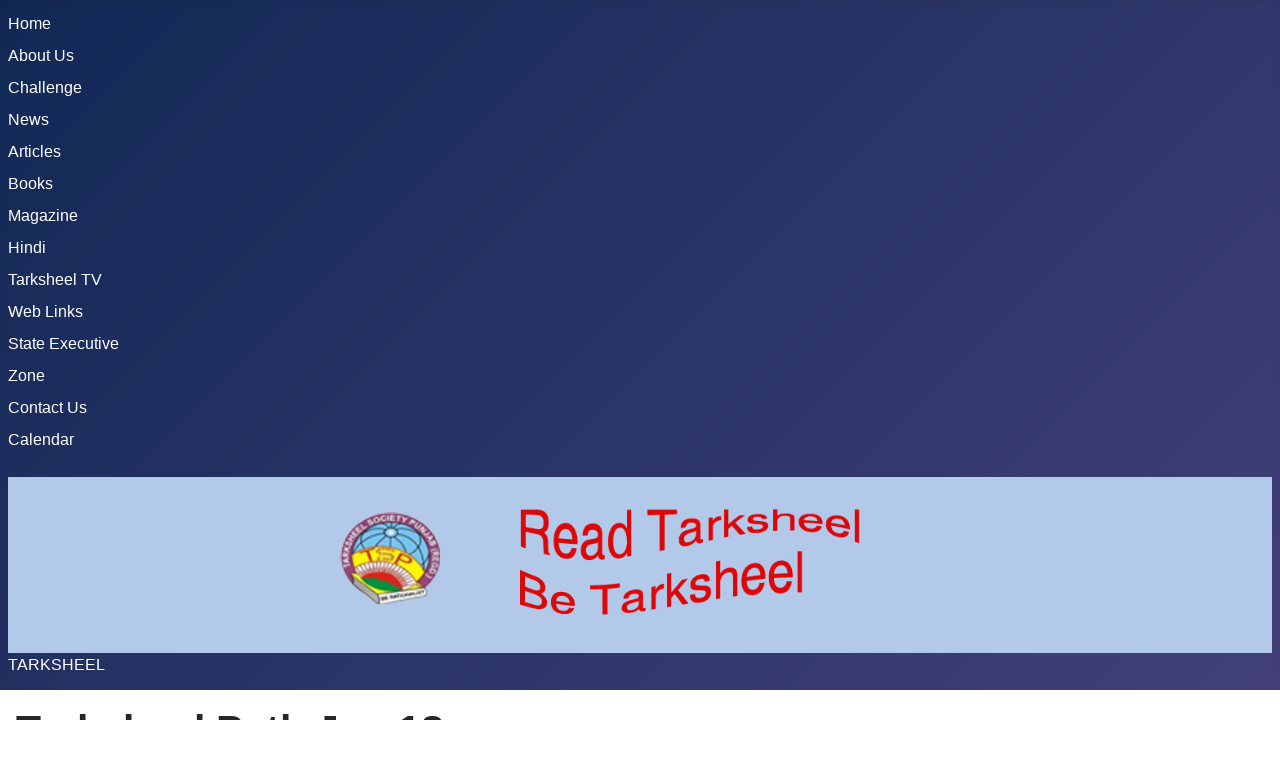

--- FILE ---
content_type: text/html; charset=utf-8
request_url: http://tarksheel.org/index.php/hindi/217-tarksheel-path-jan-18
body_size: 5012
content:
<!DOCTYPE html>
<html lang="en-gb" dir="ltr">

<head>
    <meta charset="utf-8">
	<meta name="author" content="Super User">
	<meta name="viewport" content="width=device-width, initial-scale=1">
	<meta name="description" content="tarksheel">
	<meta name="generator" content="Joomla! - Open Source Content Management">
	<title>Tarksheel Path Jan 18</title>
	<link href="/media/system/images/joomla-favicon.svg" rel="icon" type="image/svg+xml">
	<link href="/media/system/images/favicon.ico" rel="alternate icon" type="image/vnd.microsoft.icon">
	<link href="/media/system/images/joomla-favicon-pinned.svg" rel="mask-icon" color="#000">

    <link href="/media/system/css/joomla-fontawesome.min.css?c18d5e" rel="lazy-stylesheet"><noscript><link href="/media/system/css/joomla-fontawesome.min.css?c18d5e" rel="stylesheet"></noscript>
	<link href="/media/plg_content_social2s/css/behavior/s2sdefault.css?5.3.27" rel="stylesheet">
	<link href="/media/plg_content_social2s/css/styles/default.css?5.3.27" rel="stylesheet">
	<link href="/media/templates/site/cassiopeia/css/template.min.css?c18d5e" rel="stylesheet">
	<link href="/media/templates/site/cassiopeia/css/global/colors_standard.min.css?c18d5e" rel="stylesheet">
	<link href="/media/templates/site/cassiopeia/css/vendor/joomla-custom-elements/joomla-alert.min.css?0.4.1" rel="stylesheet">
	<style>:root {
		--hue: 214;
		--template-bg-light: #f0f4fb;
		--template-text-dark: #495057;
		--template-text-light: #ffffff;
		--template-link-color: var(--link-color);
		--template-special-color: #001B4C;
		
	}</style>

    <script src="/media/plg_content_social2s/js/social2s.min.js?5.3.27" defer></script>
	<script src="/media/vendor/jquery/js/jquery.min.js?3.7.1"></script>
	<script src="/media/mod_menu/js/menu.min.js?c18d5e" type="module"></script>
	<script type="application/json" class="joomla-script-options new">{"joomla.jtext":{"ERROR":"Error","MESSAGE":"Message","NOTICE":"Notice","WARNING":"Warning","JCLOSE":"Close","JOK":"OK","JOPEN":"Open"},"system.paths":{"root":"","rootFull":"http:\/\/tarksheel.org\/","base":"","baseFull":"http:\/\/tarksheel.org\/"},"csrf.token":"6dbbb3124e24cd736dad2f2893957949"}</script>
	<script src="/media/system/js/core.min.js?a3d8f8"></script>
	<script src="/media/templates/site/cassiopeia/js/template.min.js?c18d5e" type="module"></script>
	<script src="/media/system/js/messages.min.js?9a4811" type="module"></script>
	<script>var s2sData = {"debug":false,"version":"5.9.48","context":"com_content.article","isMobile":false,"lang":"en-GB","langShort":"en","langDir":"ltr","pageUrl":"http:\/\/tarksheel.org\/index.php\/hindi\/217-tarksheel-path-jan-18","pageUrlEncoded":"http%3A%2F%2Ftarksheel.org%2Findex.php%2Fhindi%2F217-tarksheel-path-jan-18","pageTitle":"Tarksheel Path Jan 18","pageTitleEncoded":"Tarksheel%20Path%20Jan%2018","pageImage":"","checkCookie":false,"loadScriptsOnLoad":false,"ctaActive":false,"ctaDefault":"twitter","mobileBreakpoint":978,"licenseKey":"","insert":{"mode":"0","position":"0","element":""}};</script>
	<script type="application/ld+json">{"@context":"https://schema.org","@graph":[{"@type":"Organization","@id":"http://tarksheel.org/#/schema/Organization/base","name":"Tarksheel","url":"http://tarksheel.org/","sameAs":["https://www.youtube.com/watch?v=wUngJAwpPwQ"]},{"@type":"WebSite","@id":"http://tarksheel.org/#/schema/WebSite/base","url":"http://tarksheel.org/","name":"Tarksheel","publisher":{"@id":"http://tarksheel.org/#/schema/Organization/base"}},{"@type":"WebPage","@id":"http://tarksheel.org/#/schema/WebPage/base","url":"http://tarksheel.org/index.php/hindi/217-tarksheel-path-jan-18","name":"Tarksheel Path Jan 18","description":"tarksheel","isPartOf":{"@id":"http://tarksheel.org/#/schema/WebSite/base"},"about":{"@id":"http://tarksheel.org/#/schema/Organization/base"},"inLanguage":"en-GB"},{"@type":"Article","@id":"http://tarksheel.org/#/schema/com_content/article/217","name":"Tarksheel Path Jan 18","headline":"Tarksheel Path Jan 18","inLanguage":"en-GB","interactionStatistic":{"@type":"InteractionCounter","userInteractionCount":3641},"isPartOf":{"@id":"http://tarksheel.org/#/schema/WebPage/base"}}]}</script>

</head>

<body class="site com_content wrapper-static view-article layout-blog no-task itemid-109 has-sidebar-left has-sidebar-right">
    <header class="header container-header full-width">

        
                    <div class="grid-child container-below-top">
                <ul class="mod-menu mod-list nav ">
<li class="nav-item item-101 default"><a href="/index.php" >Home</a></li><li class="nav-item item-103"><a href="/index.php/about-us" >About Us</a></li><li class="nav-item item-104"><a href="/index.php/challenge" >Challenge</a></li><li class="nav-item item-105"><a href="/index.php/news" >News</a></li><li class="nav-item item-106"><a href="/index.php/articles" >Articles</a></li><li class="nav-item item-107"><a href="/index.php/books" >Books</a></li><li class="nav-item item-108"><a href="/index.php/magazine" >Magazine</a></li><li class="nav-item item-109 current active"><a href="/index.php/hindi" aria-current="location">Hindi</a></li><li class="nav-item item-110"><a href="https://www.youtube.com/@TarksheelTV/featured" >Tarksheel TV</a></li><li class="nav-item item-115"><a href="/index.php/web-links" >Web Links</a></li><li class="nav-item item-119"><a href="/index.php/state-executive" >State Executive</a></li><li class="nav-item item-123"><a href="/index.php/zone" >Zone</a></li><li class="nav-item item-122"><a href="/index.php/contact-us" >Contact Us</a></li><li class="nav-item item-555"><a href="/index.php/calendar" >Calendar</a></li></ul>

            </div>
        
                    <div class="grid-child">
                <div class="navbar-brand">
                    <a class="brand-logo" href="/">
                        <img loading="eager" decoding="async" src="http://tarksheel.org/images/tsp34.jpg" alt="Tarksheel" width="1548" height="216">                    </a>
                                            <div class="site-description">TARKSHEEL</div>
                                    </div>
            </div>
        
            </header>

    <div class="site-grid">
        
        
        
                    <div class="grid-child container-sidebar-left">
                <div class="sidebar-left card ">
            <h3 class="card-header ">ਸ਼ਹੀਦ ਭਗਤ ਸਿੰਘ</h3>        <div class="card-body">
                
<div id="mod-custom106" class="mod-custom custom">
    <figure class="image align-center"><img src="/images/BhagatSinghmay24.jpg" width="249" height="320" role="presentation" alt="" /></figure>
<p style="text-align: justify;">ਸਾਡਾ ਕੁਦਰਤ ਵਿੱਚ ਯਕੀਨ ਹੈ ਤੇ ਸਮੁੱਚੀ ਤਰੱਕੀ ਦਾ ਨਿਸ਼ਾਨਾ ਮਨੁੱਖ ਦਾ ਕੁਦਰਤ ਉੱਤੇ ਆਪਣੀ ਸੇਵਾ ਵਾਸਤੇ ਗ਼ਲਬਾ ਪਾਉਣਾ ਹੈ। ਇਸਦੇ ਪਿਛੇ ਕੋਈ ਸੁਚੇਤ ਚਾਲਕ ਸ਼ਕਤੀ ਨਹੀਂ। ਇਹੋ ਸਾਡਾ ਫ਼ਲਸਫਾ ਹੈ।</p>
<p style="text-align: right;">ਸ਼ਹੀਦ ਭਗਤ ਸਿੰਘ</p></div>
    </div>
</div>
<div class="sidebar-left card ">
        <div class="card-body">
                
<div id="mod-custom92" class="mod-custom custom">
    <p style="text-align: justify;"><span style="font-size: 14px;"><span style="color: #b22222;"><strong>ਹੁਣ ਤੁਸੀਂ ਘਰ ਬੈਠੇ ਹੀ ਆਪਣੀਆ ਮਨ ਪਸੰਦ ਤਰਕਸ਼ੀਲ ਪੁਸਤਕਾਂ, ਤਰਕਸ਼ੀਲ ਮੈਗਜੀਨ, ਤਰਕਸ਼ੀਲ ਕਲੰਡਰ ਅਤੇ ਲੜੀਵਾਰ ਤਰਕ ਦੀ ਸਾਣ 'ਤੇ ਦੇ ਸੀ.ਡੀ. ਜਾਂ ਡੀ.ਵੀ.ਡੀ. ਸੈੱਟ, ਈ. ਮੇਲ ਭੇਜ ਕੇ ਜਾਂ ਫੋਨ ਕਰਕੇ ਵੀ.ਪੀ.ਪੀ. ਰਾਹੀਂ ਮੰਗਵਾ ਸਕਦੇ ਹੋ. ਇਸ ਵਾਸਤੇ ਅਪਣਾ ਪਤਾ ਤੇ ਫੋਨ ਨੰਬਰ ਜਰੂਰ ਭੇਜੋ ਜਾਂ ਲਿਖਵਾਓ. </strong></span></span></p>
<p style="text-align: center;"><span style="font-size: 12pt;"><span style="color: #b22222;">ਸਾਡਾ ਪਤਾ:</span></span></p>
<p style="text-align: center;"><span style="font-size: 12pt;"><span style="color: #b22222;">e-mail:</span></span><span style="font-size: 10pt;"><span style="color: #b22222;"><strong> </strong></span><a href="mailto:tarkshiloffice@gmail.com"><span style="color: #b22222;">tarkshiloffice@gmail.com</span></a><span style="color: #b22222;">   </span></span><br /><br /><span style="font-size: 10pt;"><span style="color: #b22222;"> Ph. 01679-241466, Cell. 98769 53561</span></span><br /><br /> </p></div>
    </div>
</div>

            </div>
        
        <div class="grid-child container-component">
            
            
            <div id="system-message-container" aria-live="polite"></div>

            <main>
                <div class="com-content-article item-page">
    <meta itemprop="inLanguage" content="en-GB">
    
    
        <div class="page-header">
        <h1>
            Tarksheel Path Jan 18        </h1>
                            </div>
        
        
            <dl class="article-info text-muted">

            <dt class="article-info-term">
                            <span class="visually-hidden">                        Details                            </span>                    </dt>

        
        
        
        
        
    
            
        
                    <dd class="hits">
    <span class="icon-eye icon-fw" aria-hidden="true"></span>
    <meta content="UserPageVisits:3641">
    Hits: 3641</dd>
            </dl>
    
    
        
                                                <div class="com-content-article__body">
        <p style="text-align: center;"><span style="font-size: 12pt;"><a href="http://www.readwhere.com/read/1538509/1#page/1/1">तर्कशील पथ पढ़ने के लिये यहाँ से कलिक करें</a></span></p>
<p style="text-align: center;"><img alt="" src="/images/tshm10f18.jpg" style="width: 560px; height: 729px;" /></p>     </div>

        
        
<nav class="pagenavigation" aria-label="Page Navigation">
    <span class="pagination ms-0">
                <a class="btn btn-sm btn-secondary previous" href="/index.php/hindi/221-tarksheel-path-mar18" rel="prev">
            <span class="visually-hidden">
                Previous article: Tarksheel Path MAR18            </span>
            <span class="icon-chevron-left" aria-hidden="true"></span> <span aria-hidden="true">Prev</span>            </a>
                    <a class="btn btn-sm btn-secondary next" href="/index.php/hindi/179-tarksheel-path-sep-16" rel="next">
            <span class="visually-hidden">
                Next article: Tarksheel Path Sep 16            </span>
            <span aria-hidden="true">Next</span> <span class="icon-chevron-right" aria-hidden="true"></span>            </a>
        </span>
</nav>
                                        <div class="s2s_supra_contenedor s2s_wrapper s2s-behavior-default ltr s2s-style-default s2s-icons-fa s2s-btn-default s2s-btn-group s2s-align-left s2s_no_text s2s_balloon_bottom"
     data-s2s-url="http://tarksheel.org/index.php/hindi/217-tarksheel-path-jan-18"
     data-s2s-title="Tarksheel Path Jan 18"
     >

        <input name="social2s_url" type="hidden" class="social2s_url" value="http://tarksheel.org/index.php/hindi/217-tarksheel-path-jan-18" />

    

        <div class="s2s_contenedor">

        
        <div class="s2s_twitter s2s_btn s2s-btn-default "><a
                    aria-label="SOCIAL2S_SHARE_ON_TWITTER"
                    role="button"
                    tabindex="0"
                    href="https://twitter.com/intent/tweet?text=Tarksheel%20Path%20Jan%2018&amp;url=http%3A%2F%2Ftarksheel.org%2Findex.php%2Fhindi%2F217-tarksheel-path-jan-18"
                    onclick="javascript:s2sClick(this,event); return false;"
                    class="s2s_icon"><i class="fab fa-x-twitter" title="X (Twitter)"></i></a></div><div class="s2s_facebook s2s_btn s2s-btn-default "><a
                    aria-label="SOCIAL2S_SHARE_ON_FACEBOOK"
                    role="button"
                    tabindex="0"
                    href="https://www.facebook.com/sharer/sharer.php?u=http%3A%2F%2Ftarksheel.org%2Findex.php%2Fhindi%2F217-tarksheel-path-jan-18"
                    onclick="javascript:s2sClick(this,event); return false;"
                    class="s2s_icon"><i class="fab fa-facebook" title="Facebook"></i></a></div><div class="s2s_linkedin s2s_btn s2s-btn-default "><a
                    aria-label="SOCIAL2S_SHARE_ON_LINKEDIN"
                    role="button"
                    tabindex="0"
                    href="https://www.linkedin.com/shareArticle?mini=true&amp;url=http%3A%2F%2Ftarksheel.org%2Findex.php%2Fhindi%2F217-tarksheel-path-jan-18&amp;title=Tarksheel%20Path%20Jan%2018&amp;summary=%E0%A4%A4%E0%A4%B0%E0%A5%8D%E0%A4%95%E0%A4%B6%E0%A5%80%E0%A4%B2%20%E0%A4%AA%E0%A4%A5%20%E0%A4%AA%E0%A5%9D%E0%A4%A8%E0%A5%87%20%E0%A4%95%E0%A5%87%20%E0%A4%B2%E0%A4%BF%E0%A4%AF%E0%A5%87%20%E0%A4%AF%E0%A4%B9%E0%A4%BE%E0%A4%81%20%E0%A4%B8%E0%A5%87%20%E0%A4%95%E0%A4%B2%E0%A4%BF%E0%A4%95%20%E0%A4%95%E0%A4%B0%E0%A5%87%E0%A4%82&amp;source=Tarksheel"
                    onclick="javascript:s2sClick(this,event); return false;"
                    class="s2s_icon"><i class="fab fa-linkedin" title="LinkedIn"></i></a></div><div class="s2s_tumblr s2s_btn s2s-btn-default "><a
                    aria-label="SOCIAL2S_SHARE_ON_TUMBLR"
                    role="button"
                    tabindex="0"
                    href="https://www.tumblr.com/share/link?url=http%3A%2F%2Ftarksheel.org%2Findex.php%2Fhindi%2F217-tarksheel-path-jan-18&amp;name=Tarksheel%20Path%20Jan%2018&amp;description=%E0%A4%A4%E0%A4%B0%E0%A5%8D%E0%A4%95%E0%A4%B6%E0%A5%80%E0%A4%B2%20%E0%A4%AA%E0%A4%A5%20%E0%A4%AA%E0%A5%9D%E0%A4%A8%E0%A5%87%20%E0%A4%95%E0%A5%87%20%E0%A4%B2%E0%A4%BF%E0%A4%AF%E0%A5%87%20%E0%A4%AF%E0%A4%B9%E0%A4%BE%E0%A4%81%20%E0%A4%B8%E0%A5%87%20%E0%A4%95%E0%A4%B2%E0%A4%BF%E0%A4%95%20%E0%A4%95%E0%A4%B0%E0%A5%87%E0%A4%82"
                    onclick="javascript:s2sClick(this,event); return false;"
                    class="s2s_icon"><i class="fab fa-tumblr" title="Tumblr"></i></a></div>
    </div> 

            <div class="s2s_credits_wrapper">
            <small class="social2s_credits clearfix small">
                powered by <a rel="nofollow noopener noreferrer" target="_blank" href="https://jtotal.org/joomla/plugins/social2s">social2s</a>
            </small>
        </div>
    
</div></div>

            </main>
            
        </div>

                    <div class="grid-child container-sidebar-right">
                <div class="sidebar-right card ">
            <h3 class="card-header ">ਡਾ. ਅਬਰਾਹਮ ਟੀ. ਕਾਵੂਰ</h3>        <div class="card-body">
                
<div id="mod-custom148" class="mod-custom custom">
    <p><img src="/images/ATKovoormay24.jpg" width="238" height="294" style="display: block; margin-left: auto; margin-right: auto;" /></p>
<p style="text-align: justify;">ਜਿਹੜਾ ਆਪਣੇ ਚਮਤਕਾਰਾਂ ਦੀ ਪੜਤਾਲ ਦੀ ਆਗਿਆ ਨਹੀਂ ਦਿੰਦਾ, ਉਹ ਫਰੇਬੀ ਹੈ। ਜਿਸ ਵਿੱਚ ਚਮਤਕਾਰਾਂ ਦੀ ਪੜਤਾਲ ਕਰਨ ਦਾ ਹੌਂਸਲਾ ਨਹੀਂ ਹੁੰਦਾ, ਉਹ ਲਾਈਲੱਗ ਹੁੰਦਾ ਹੈ। ਜਿਹੜਾ ਬਗੈਰ ਪੜਤਾਲ ਤੋਂ ਹੀ ਵਿਸ਼ਵਾਸ ਕਰਦਾ ਹੈ, ਉਹ ਮੂਰਖ ਹੁੰਦਾ ਹੈ।</p>
<p style="text-align: right;">ਡਾ. ਅਬਰਾਹਮ ਟੀ. ਕਾਵੂਰ</p></div>
    </div>
</div>
<div class="sidebar-right card ">
        <div class="card-body">
                
<div id="mod-custom91" class="mod-custom custom">
    <p style="text-align: center;"><span style="font-size: 20px;"><strong>ਸੂਚਨਾ</strong></span></p>
<p style="text-align: justify;"><span style="font-size: 16px;">ਤਰਕਸ਼ੀਲ ਸੁਸਾਇਟੀ ਪੰਜਾਬ (ਰਜਿ:) ਦੇ ਨਾਲ ਸੰਬਧਤ ਦੇਸ਼-ਵਿਦੇਸ਼ ਦੇ ਸਮੂਹ ਆਹੁਦੇਦਾਰਾਂ, ਮੈਂਬਰਾਂ ਅਤੇ ਸਹਿਯੋਗੀਆਂ ਨੂੰ ਸੂਚਿਤ ਕੀਤਾ ਜਾਂਦਾ ਹੈ ਕਿ ਆਪਣੀ ਇਕਾਈ ਅਤੇ ਜੋਨ ਦੀਆਂ ਸਰਗਰਮੀਆਂ ਜਾਂ ਤਰਕਸ਼ੀਲਤਾ ਨਾਲ ਸਬੰਧਤ ਲੇਖ ਜਾਂ ਹੋਰ ਸਮਗਰੀ ਇਸ ਮੇਲ ਤੇ ਭੇਜੋ ਤਾਂ ਕਿ ਇਸ ਨੂੰ ਸਮੇਂ ਸਿਰ ਵੈਬ ਸਾਈਟ ’ਤੇ ਅੱਪਲੋਡ ਕੀਤਾ ਜਾ ਸਕੇ. ਇਹ ਵੀ ਦੱਸਿਆ ਜਾਵੇ ਕਿ ਤੁਸੀਂ ਕਿਸ ਜੋਨ ਜਾਂ ਇਕਾਈ ਨਾਲ ਸਬੰਧਤ ਹੋ.</span></p>
<p style="text-align: center;"><a href="mailto:harchandbhinder@yahoo.in">harchandbhinder@yahoo.in</a></p></div>
    </div>
</div>

            </div>
        
        
            </div>

    
    
    
</body>

</html>
